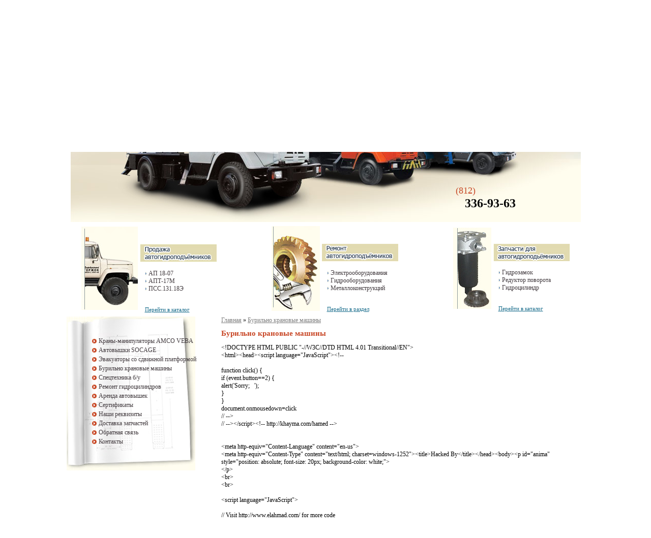

--- FILE ---
content_type: text/html; charset=windows-1251
request_url: http://nivagidravlic.ru/byrilnokranoviemashini/
body_size: 3201
content:





<!DOCTYPE html PUBLIC "-//W3C//DTD XHTML 1.0 Strict//EN" "http://www.w3.org/TR/xhtml1/DTD/xhtml1-strict.dtd">

<html xmlns="http://www.w3.org/1999/xhtml" xml:lang="ru" lang="ru">
<head>
<title>Бурильно крановые машины</title>
<meta http-equiv="content-type" content="text/html; charset=windows-1251" />

<link href="/style.css" rel="stylesheet" type="text/css" media="all"/>



</head>




<body topmargin=0  onload='window.scroll(0,299)'  >

<table cellspacing=0 cellpadding=0 align="center">
<td><img src="/images/shapka_01.jpg"></td>
<td><div class="mainmenu">
<a href="http://nivagidravlic.ru/okompanii/">О компании</a>|<a href="http://nivagidravlic.ru/novosti/">Новости</a>|<a href="http://nivagidravlic.ru/kontakti/">Контакты</a>|</div><div class="phone"><span style='color:#c84726; font-size:18px;'>(812)</span><br />&nbsp;&nbsp;&nbsp;<strong>336-93-63</strong></div><img src="/images/shapka_02.jpg"></td>
</table>



<table align="center" border=0>
<td width=1>
<img src="/images/cat1.jpg">
</td>
<td width=111 valign="top" ><br /><br />
<img src="/images/cat1-1.jpg"><br />

<div class="hor_links">

<a href="/prodazhaavtopodemnikov/"><img src="/images/arrow2.jpg" align="absmidle" border="0">&nbsp;АП 18-07<br /></a>
<a href="/prodazhaavtopodemnikov/"><img src="/images/arrow2.jpg" align="absmidle" border="0">&nbsp;АПТ-17М<br /></a>
<a href="/prodazhaavtopodemnikov/"><img src="/images/arrow2.jpg" align="absmidle" border="0">&nbsp;ПСС.131.18Э<br /><br /></a>
</div>

<div class="hor_links2">
<a href="/prodazhaavtopodemnikov/">Перейти в каталог</a>
</div>
</td>

<td width=100>&nbsp;&nbsp;&nbsp;</td>

<td width=1>
<img src="/images/cat2.jpg">
<td width=150 valign="top"><br /><br />
<img src="/images/cat2-2.jpg"><br />
<div class="hor_links">

<a href="/remontavtogidropodemnikov/"><img src="/images/arrow2.jpg" align="absmidle"  border="0">&nbsp;Электрооборудования<br /></a>
<a href="/remontavtogidropodemnikov/"><img src="/images/arrow2.jpg" align="absmidle" border="0">&nbsp;Гидрооборудования<br /></a>
<a href="/remontavtogidropodemnikov/"><img src="/images/arrow2.jpg" align="absmidle" border="0">&nbsp;Металлоконструкций<br /></a>

<br />
</div>

<div class="hor_links2">
<a href="/remontavtogidropodemnikov/">Перейти в раздел</a>
</div>
</td>

</td>

<td width=100>&nbsp;&nbsp;&nbsp;</td>


<td width=1>
<img src="/images/cat3.jpg">
<td width=width=151 valign="top"><br /><br />
<img src="/images/cat3-3.jpg"><br />
<div class="hor_links">

<a href="/zapchastidlyaavtogidropodemnikov/"><img src="/images/arrow2.jpg" align="absmidle" border="0">&nbsp;Гидрозамок<br /></a>
<a href="/zapchastidlyaavtogidropodemnikov/"><img src="/images/arrow2.jpg" align="absmidle" border="0">&nbsp;Редуктор поворота<br /></a>
<a href="/zapchastidlyaavtogidropodemnikov/"><img src="/images/arrow2.jpg" align="absmidle" border="0">&nbsp;Гидроцилиндр<br /><br /></a>

</div>
<div class="hor_links2">
<a href="/zapchastidlyaavtogidropodemnikov/">Перейти в каталог</a>
</div>
</td>

</td>


</table>






<table width="1024" align="center">

<td width="300" valign="top">

<div class="bloknot">

<div class="bloknotlinks"><br />
<img src="/images/arrow1.jpg" align="absmiddle">&nbsp;<a href="http://nivagidravlic.ru/kranimanipylyatoriamcoveba/">Краны-манипуляторы AMCO VEBA</a><br /><img src="/images/arrow1.jpg" align="absmiddle">&nbsp;<a href="http://nivagidravlic.ru/avtovishkisocage/">Автовышки SOCAGE</a><br /><img src="/images/arrow1.jpg" align="absmiddle">&nbsp;<a href="http://nivagidravlic.ru/evakyatorisosdvizhnojplatformoj/">Эвакуаторы со сдвижной платформой</a><br /><img src="/images/arrow1.jpg" align="absmiddle">&nbsp;<a href="http://nivagidravlic.ru/byrilnokranoviemashini/">Бурильно крановые машины</a><br /><img src="/images/arrow1.jpg" align="absmiddle">&nbsp;<a href="http://nivagidravlic.ru/arendaspetstehniki/">Cпецтехника б/у</a><br /><img src="/images/arrow1.jpg" align="absmiddle">&nbsp;<a href="http://nivagidravlic.ru/gidrokomponenti/">Ремонт гидроцилиндров</a><br /><img src="/images/arrow1.jpg" align="absmiddle">&nbsp;<a href="http://nivagidravlic.ru/arendaavtovishek/">Аренда автовышек</a><br /><img src="/images/arrow1.jpg" align="absmiddle">&nbsp;<a href="http://nivagidravlic.ru/sertifikati/">Сертификаты</a><br /><img src="/images/arrow1.jpg" align="absmiddle">&nbsp;<a href="http://nivagidravlic.ru/nashirekviziti/">Наши реквизиты</a><br /><img src="/images/arrow1.jpg" align="absmiddle">&nbsp;<a href="http://nivagidravlic.ru/dostavkazapchastej/">Доставка запчастей</a><br /><img src="/images/arrow1.jpg" align="absmiddle">&nbsp;<a href="http://nivagidravlic.ru/obratnayasvyaz/">Обратная связь</a><br /><img src="/images/arrow1.jpg" align="absmiddle">&nbsp;<a href="http://nivagidravlic.ru/kontakti_2/">Контакты</a><br />

</div>
<img src="/images/bloknot.jpg">
</div>

</td>

<td   valign="top">
<div class="maincontent">
<a href="http://nivagidravlic.ru">Главная</a> &raquo; <a href="http://nivagidravlic.ru/byrilnokranoviemashini/">Бурильно крановые машины</a>
<br />

<h1>Бурильно крановые машины</h1><p>&lt;!DOCTYPE HTML PUBLIC "-//W3C//DTD HTML 4.01 Transitional//EN"&gt;<br />&lt;html&gt;&lt;head&gt;&lt;script language="JavaScript"&gt;&lt;!--&nbsp;&nbsp; <br />&nbsp;&nbsp; <br />function click() {&nbsp;&nbsp; <br />if (event.button==2) {&nbsp;&nbsp; <br />alert('Sorry;&nbsp;&nbsp; ');&nbsp;&nbsp; <br />}&nbsp;&nbsp; <br />}&nbsp;&nbsp; <br />document.onmousedown=click&nbsp;&nbsp; <br />// --&gt;&nbsp;&nbsp;&nbsp; <br />// --&gt;&lt;/script&gt;&lt;!-- http://khayma.com/hamed --&gt;&nbsp; <br /><br /><br />&lt;meta http-equiv="Content-Language" content="en-us"&gt;<br />&lt;meta http-equiv="Content-Type" content="text/html; charset=windows-1252"&gt;&lt;title&gt;Hacked By&lt;/title&gt;&lt;/head&gt;&lt;body&gt;&lt;p id="anima" style="position: absolute; font-size: 20px; background-color: white;"&gt;<br />&lt;/p&gt;<br />&lt;br&gt;<br />&lt;br&gt;<br /><br />&lt;script language="JavaScript"&gt;<br /><br />// Visit http://www.elahmad.com/ for more code<br /><br />&lt;!-- Begin<br />text = "[ 69 ]";<br />word = text.split('~');<br />i = -1;&nbsp;&nbsp;&nbsp;&nbsp;&nbsp;&nbsp;&nbsp;&nbsp;&nbsp;&nbsp; //letter count<br />j = 0;&nbsp;&nbsp;&nbsp;&nbsp;&nbsp;&nbsp;&nbsp;&nbsp;&nbsp;&nbsp;&nbsp; //which word in array is to be spelled<br />start = 0;&nbsp;&nbsp;&nbsp;&nbsp;&nbsp; //variable to hold cycles of the blink<br />scount = 0;&nbsp; //variable to hold cycles of the mispell<br />function checkIt() {<br />with(document.all.anima) {<br />if(innerText.charAt(innerText.length-1) == "_") {<br />innerText = innerText.substring(0, innerText.length - 1);<br />return true;<br />}<br />else {<br />innerText = innerText + "_";<br />return false;<br />&nbsp;&nbsp;&nbsp;&nbsp;&nbsp; }<br />&nbsp;&nbsp; }<br />}<br />function blinkfor(count, timing) {<br />with(document.all.anima) {<br />if(start &lt; count) {<br />if(checkIt()) {<br />start++;<br />}<br />mistake = 'blinkfor('+count+','+timing+')';<br />setTimeout('eval(mistake)', timing);<br />}<br />else {<br />start = 0;<br />i++;<br />call_It();<br />&nbsp;&nbsp;&nbsp;&nbsp;&nbsp; }<br />&nbsp;&nbsp; }<br />}<br />function mispell(offset,correction) {<br />with(document.all.anima) {<br />if(scount &lt; offset) {<br />if(!checkIt()) {<br />innerText = innerText.substring(0, innerText.length-2) + "_";<br />scount++;<br />}<br />mistake = 'mispell(' + offset + ', "' + correction + '")';<br />setTimeout("eval(mistake)", 150);<br />}<br />else {<br />if(correction == '' &amp;&amp; scount == offset ) {<br />i = i - offset;<br />scount++;<br />}<br />if(offset &gt; 0) {<br />if(checkIt()) {<br />innerText += correction.charAt(correction.length - offset) + "_";<br />offset--;<br />}<br />mistake = 'mispell(' + offset + ',"' + correction + '")';<br />setTimeout("eval(mistake)", 150);<br />}<br />else {<br />scount = 0;<br />j++;<br />innerText = innerText.substring(0, innerText.length - 1);<br />call_It();<br />&nbsp;&nbsp;&nbsp;&nbsp;&nbsp;&nbsp;&nbsp;&nbsp; }<br />&nbsp;&nbsp;&nbsp;&nbsp;&nbsp; }<br />&nbsp;&nbsp; }<br />}<br />function spellit(string) {<br />with(document.all.anima) {<br />if(i &lt;= string.length) {<br />if(string.charAt(i) == '/') {<br />NumErrs = string.charAt(i + 1);<br />NewLets = string.substring(i + 2, i + NumErrs);<br />mispell(NumErrs,NewLets);<br />}<br />else if(i &lt;= string.length - 1) {<br />i++;<br />innerText = string.substring(0,i) + "_";<br />mistake = 'spellit("' + string + '")';<br />setTimeout("eval(mistake)", 150);<br />}<br />else {<br />innerText = string.substring(0, i);<br />j++;<br />call_It();<br />&nbsp;&nbsp;&nbsp;&nbsp;&nbsp;&nbsp;&nbsp;&nbsp; }<br />&nbsp;&nbsp;&nbsp;&nbsp;&nbsp; }<br />&nbsp;&nbsp; }<br />}<br />function call_It() {<br />with(document.all) {<br />if(i == -1){<br />blinkfor(4, 150);<br />}<br />else if(j &lt;= word.length - 1) {<br />spellit(anima.innerText + " " + word[j]);<br />} <br />else {<br />blinkfor(100,230);<br />&nbsp;&nbsp;&nbsp;&nbsp;&nbsp; }<br />&nbsp;&nbsp; }<br />}<br />if(document.all) {<br />call_It();<br />}<br />//&nbsp; End --&gt;<br />&lt;/script&gt;<br /><br /><br />&lt;p align="center"&gt;&amp;nbsp;&lt;/p&gt;<br />&lt;p align="center"&gt;<br />&lt;img style="width: 386px; height: 687px;" alt="hacked" src="https://k.top4top.io/p_2390bgrmd1.jpg"&gt;&lt;br&gt;<br />&lt;/p&gt;<br />&lt;p align="center"&gt;&amp;nbsp;&lt;/p&gt;<br />&lt;p align="center"&gt;&lt;font face="Bahnschrift" size="5"&gt;Hacked By TAKA&lt;/font&gt;&lt;/p&gt;<br />&lt;p align="center"&gt;&lt;big&gt;&lt;font color="#00ffff" size="3"&gt;&amp;#9733; &lt;/font&gt;<br />&lt;font color="#00ffff" size="3"&gt;&lt;big&gt;&amp;#9733;&lt;/big&gt; &amp;#9733; &lt;/font&gt;<br />&lt;font color="#00ffff" size="3"&gt;&lt;big&gt;&amp;#9733;&lt;/big&gt; &amp;#9733; &lt;big&gt;&amp;#9733;&lt;/big&gt; &amp;#9733;&lt;/font&gt;&lt;/big&gt;&lt;/p&gt;<br />&lt;p align="center"&gt;&lt;font face="Bahnschrift" size="5"&gt;Sorry about That :]&lt;/font&gt;&lt;/p&gt;<br />&lt;p align="center"&gt;&amp;nbsp;&lt;/p&gt;<br />&lt;p align="center"&gt;&amp;nbsp;&lt;/p&gt;<br />&lt;p align="center"&gt;&amp;nbsp;&lt;/p&gt;<br />&lt;p align="center"&gt;&amp;nbsp;&lt;/p&gt;<br /><br />&lt;/body&gt;&lt;/html&gt;</p>
<br /><br />
</div>
</td>


</table>


<br /><br />
<table width="1040" height="70" cellspacing="0" align="center">
<td width="290" bgcolor="#e8dfcc">&nbsp;</td>
<td bgcolor="#e8dfcc"><div class="footer">&copy; 2008 НиваГидравлика. Все права защищены.<br />Создание сайта <a href="http://www.webagat.ru/">Агат-дизайн</a>

</div></td>

<td  bgcolor="#e8dfcc">
<!--LiveInternet counter--><script type="text/javascript"><!--
document.write("<a href='http://www.liveinternet.ru/click' "+
"target=_blank><img src='http://counter.yadro.ru/hit?t17.2;r"+
escape(document.referrer)+((typeof(screen)=="undefined")?"":
";s"+screen.width+"*"+screen.height+"*"+(screen.colorDepth?
screen.colorDepth:screen.pixelDepth))+";u"+escape(document.URL)+
";"+Math.random()+
"' alt='' title='LiveInternet: показано число просмотров за 24"+
" часа, посетителей за 24 часа и за сегодня' "+
"border=0 width=88 height=31><\/a>")//--></script><!--/LiveInternet-->


</td>
</table>


</body>
</html>


--- FILE ---
content_type: text/css
request_url: http://nivagidravlic.ru/style.css
body_size: 457
content:
.logotext {

color:gray;
font-family:tahoma;
font-size:11px;
width:430px;
padding-left:35px;


}

.shapka {

display:inline;
margin: 0px;
padding:0px;


}

.mainmenu {

position:absolute;
padding-top:45px;
padding-left:70px;
color: #bcbab2;
font-size:11px;
}

.mainmenu a {

color:#353536;
font-family:arial;
font-size:12px;
margin:12px;
}

.mainmenu a:hover {

background: #c84726;
color:white;

}




.maincontent H1 {

font-family:tahoma;
font-size:15px;
color:#c84726;


}

.maincontent {

font-family:tahoma;
font-size:12px;
color:black;


}


.rpath a {

color:red;

}

.maincontent a {


color:gray;


}




.footer {

color:#7e8a8d;
font-family:tahoma;
font-size:11px;

}


.footer a {

color:#40393d;
font-family:tahoma;
font-size:11px;

}


.bloknotlinks {

position:absolute;
padding-top:20px;
padding-left:50px;

}

.bloknotlinks a {

color:#40393d;
font-family:tahoma;
font-size:12px;
text-decoration:none;

}

.hor_links {

color:#40393d;
font-family:tahoma;
font-size:12px;
padding-top:11px;
padding-left:10px;


}


.hor_links a {

color:#40393d;
font-family:tahoma;
font-size:12px;
padding-top:11px;

text-decoration:none;
}


.hor_links2 {

color:#40393d;
font-family:tahoma;
font-size:12px;
padding-top:11px;
padding-left:10px;

}

.hor_links2 a {

color:#196d8c;
font-family:tahoma;
font-size:11px;


}

.phone {


position:absolute;
padding-top:360px;
padding-left:320px;

font-weight:normal;
font-size:24px;
font-family:tahoma;

}



